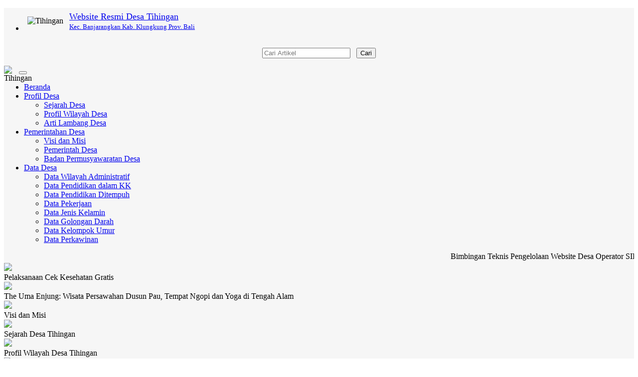

--- FILE ---
content_type: text/html; charset=UTF-8
request_url: https://tihingan.desa.id/first/kategori/artikel/2021/8/25/artikel/2020/11/14/artikel/2021/6/11/artikel/2022/7/15/artikel/2022/7/20/artikel/2022/7/20/artikel/2023/11/22/lomba-kadarkum-tingkat-kecamatan-tahun-2023
body_size: 10979
content:

<!DOCTYPE html>
<html>
<head>
    <meta http-equiv="Content-Type" content="text/html; charset=utf-8">
    

<meta http-equiv="encoding" content="utf-8">
<meta http-equiv="X-UA-Compatible" content="IE=edge">
<meta name='viewport' content='width=device-width, initial-scale=1' />
<meta name='google' content='notranslate' />
<meta name='theme' content='Natra' />
<meta name='designer' content='Ariandi Ryan Kahfi, S.Pd.' />
<meta name='theme:designer' content='Ariandi Ryan Kahfi, S.Pd.' />
<meta name='theme:version' content='v2401.0.0' />
<meta name="keywords" content="Website Resmi Desa Tihingan Kecamatan Banjarangkan Kabupaten Klungkung"/>
<meta property="og:site_name" content="Desa Tihingan Kecamatan Banjarangkan Kabupaten Klungkung"/>
<meta property="og:type" content="article"/>
<meta property="fb:app_id" content="147912828718">
<title>
	Website Resmi Desa Tihingan Kecamatan Banjarangkan Kabupaten Klungkung</title>

<link rel="shortcut icon" href="https://tihingan.desa.id/favicon.ico?v8e9d4d6135c7d035883f12aa37ead2d9"/>
<link rel="stylesheet" href="https://tihingan.desa.id/vendor/themes/natra/assets/css/bootstrap.min.css">
<link rel="stylesheet" href="https://tihingan.desa.id/vendor/themes/natra/assets/css/font-awesome.min.css">
<link rel="stylesheet" href="https://tihingan.desa.id/vendor/themes/natra/assets/css/animate.css">
<link rel="stylesheet" href="https://tihingan.desa.id/vendor/themes/natra/assets/css/slick.css">
<link rel="stylesheet" href="https://tihingan.desa.id/vendor/themes/natra/assets/css/theme.min.css">
<link rel="stylesheet" href="https://tihingan.desa.id/vendor/themes/natra/assets/css/style.min.css">
<link rel='stylesheet' href="https://tihingan.desa.id/assets/css/font-awesome.min.css?v00d4e2410c50679db2df897af57dcafd"/>
<link rel="stylesheet" href="https://tihingan.desa.id/assets/css/leaflet.css?v3c0b5172fa907cfcc575036cf06e05d7"/>
<link rel="stylesheet" href="https://cdn.jsdelivr.net/gh/fancyapps/fancybox@3.5.7/dist/jquery.fancybox.min.css"/>
<link rel="stylesheet" href="https://tihingan.desa.id/assets/css/mapbox-gl.css?vabd77169b68f1b61bc7aa0ef6a9c7a1e"/>
<link rel="stylesheet" href="https://tihingan.desa.id/assets/css/peta.css?vbafb8fcfe0d1d0854392256298dbaa73">
<link rel="stylesheet" href="https://tihingan.desa.id/assets/bootstrap/css/dataTables.bootstrap.min.css?ved6e46bed80ba860a5585b6916b2bba3">
<link rel="stylesheet" href="https://tihingan.desa.id/vendor/themes/natra/assets/css/custom.css">

	<meta property="og:title" content="Desa Tihingan Kecamatan Banjarangkan Kabupaten Klungkung"/>
	<meta property="og:url" content="https://tihingan.desa.id/"/>
	<meta property="og:description" content="Website Resmi Desa Tihingan Kecamatan Banjarangkan Kabupaten Klungkung"/>
<script type="application/x-javascript"> addEventListener("load", function() { setTimeout(hideURLbar, 0); }, false); function hideURLbar(){ if (window.scrollY == 0) window.scrollTo(0,1); } </script>
<script language='javascript' src="https://tihingan.desa.id/assets/front/js/jquery.min.js?vc9f5aeeca3ad37bf2aa006139b935f0a"></script>
<script language='javascript' src="https://tihingan.desa.id/assets/front/js/jquery.cycle2.min.js?vb9bef20cec2d668923eb248733b3955e"></script>
<script language='javascript' src="https://tihingan.desa.id/assets/front/js/jquery.cycle2.carousel.js?v5d295176a7f291909c4efb3761e426c4"></script>
<script src="https://tihingan.desa.id/vendor/themes/natra/assets/js/bootstrap.min.js"></script>
<script src="https://tihingan.desa.id/assets/js/leaflet.js?v08cb8781a018744f012bf3c207be9033"></script>
<script src="https://tihingan.desa.id/assets/front/js/layout.js?v474a5eaeba89fc4145450f075ab10f57"></script>
<script src="https://tihingan.desa.id/assets/front/js/jquery.colorbox.js?v755b90d149461ccfdd99cb998155ff1f"></script>
<script src="https://tihingan.desa.id/assets/js/leaflet-providers.js?v39ac3b734a02a90d68faa9e54d250e49"></script>
<script src="https://tihingan.desa.id/assets/js/highcharts/highcharts.js?veacc1073f611f20f00a4b5721288782a"></script>
<script src="https://tihingan.desa.id/assets/js/highcharts/highcharts-3d.js?v0c7e9d126406bbc3b1d64a0320712c73"></script>
<script src="https://tihingan.desa.id/assets/js/highcharts/exporting.js?va4e5fb14e15a7cfaa1147b05bd8384b6"></script>
<script src="https://tihingan.desa.id/assets/js/highcharts/highcharts-more.js?vdce736a9b0cf090859ffcc2afee1b6fe"></script>
<script src="https://tihingan.desa.id/assets/js/highcharts/sankey.js?v5a8fdb24a6b6659a8b17a96e11926363"></script>
<script src="https://tihingan.desa.id/assets/js/highcharts/organization.js?v2c49225a2bde8ab39f994191a11ed210"></script>
<script src="https://tihingan.desa.id/assets/js/highcharts/accessibility.js?vd90cba6c71505ad406c43678c3a77f7f"></script>
<script src="https://tihingan.desa.id/assets/js/mapbox-gl.js?vc788fca67ea728be90f67bd7ade94141"></script>
<script src="https://tihingan.desa.id/assets/js/leaflet-mapbox-gl.js?v2c8932ebc0149b195f899b535db9b0cb"></script>
<script src="https://tihingan.desa.id/assets/js/peta.js?v4cdd683e3d5b44eb2da703ba3cc2a2aa"></script>
<script src="https://tihingan.desa.id/assets/bootstrap/js/jquery.dataTables.min.js?v0fa487036c15318753d118861cd3a55c"></script>
<script src="https://tihingan.desa.id/assets/bootstrap/js/dataTables.bootstrap.min.js?v19b11075f9b46a3cd26fb39a6f252b5d"></script>
<script src="https://tihingan.desa.id/assets/js/jquery.validate.min.js?v1a8dc8a74a2bb8fee9bbb298385174a3"></script>
<script src="https://tihingan.desa.id/assets/js/validasi.js?v9766d60a0fa797b137b96d6142822ce2"></script>
<script src="https://tihingan.desa.id/assets/js/localization/messages_id.js?vc36d3dbfc8e5a7d22a5601604aee8f8f"></script>
<script src="https://tihingan.desa.id/assets/js/script.js?vdc6580fb4d6ba79e6e2d3d1430c01cbd"></script>
<script type="text/javascript">
	var BASE_URL   = 'https://tihingan.desa.id/';
</script>
<script src="https://cdn.jsdelivr.net/gh/fancyapps/fancybox@3.5.7/dist/jquery.fancybox.min.js"></script>
<script type="text/javascript">
	window.setTimeout("renderDate()",1);
	days = new Array("Minggu","Senin","Selasa","Rabu","Kamis","Jum'at","Sabtu");
	months = new Array("Januari","Februari","Maret","April","Mei","Juni","Juli","Agustus","September","Oktober","November","Desember");
	function renderDate()
	{
		var mydate = new Date();
		var year = mydate.getYear();
		if (year < 2000)
		{
			if (document.all)
				year = "19" + year;
			else
				year += 1900;
		}
		var day = mydate.getDay();
		var month = mydate.getMonth();
		var daym = mydate.getDate();
		if (daym < 10)
			daym = "0" + daym;
		var hours = mydate.getHours();
		var minutes = mydate.getMinutes();
		var seconds = mydate.getSeconds();
		if (hours <= 9)
			hours = "0" + hours;
		if (minutes <= 9)
			minutes = "0" + minutes;
		if (seconds <= 9)
			seconds = "0" + seconds;
		$('#jam').html("<B>"+days[day]+", "+daym+" "+months[month]+" "+year+"</B><br>"+hours+" : "+minutes+" : "+seconds);
		setTimeout("renderDate()",1000)
	}
</script>
<style type="text/css">
	#jam {
		text-align:center;
		color: #ffffff;
	}
</style>
<div id="fb-root"></div>
<script async defer crossorigin="anonymous" src="https://connect.facebook.net/id_ID/sdk.js#xfbml=1&version=v3.2&appId=147912828718&autoLogAppEvents=1"></script>

<!-- lazy load images -->
<script src="https://tihingan.desa.id/vendor/themes/natra/assets/js/yall/yall.min.js"></script>

<style>
 

	img.yall_loaded {
	    animation: progressiveReveal 0.2s linear;
	}

	@keyframes progressiveReveal {
    0% {
        opacity: 0;
        transform: scale(1.05)
    }

    to {
        opacity: 1;
        transform: scale(1)
    }
}
	
</style>

<script>
	 let yall_option = {
	    useLoading : true
	}
	var lazyload = new yall(yall_option);

	window.addEventListener('DOMContentLoaded', (e) => {
	  lazyload.run();
	});
</script>


<!--[if lt IE 9]>
<script src="https://tihingan.desa.id/vendor/themes/natra/assets/js/html5shiv.min.js"></script>
<script src="https://tihingan.desa.id/vendor/themes/natra/assets/js/respond.min.js"></script>
<![endif]-->
	<script type="text/javascript">
		var csrfParam = 'sidcsrf';
		var getCsrfToken = () => document.cookie.match(new RegExp(csrfParam +'=(\\w+)'))[1]
	</script>
	<script src="https://tihingan.desa.id/assets/js/anti-csrf.js?v40fdecf5f3d7feb30f54550ffc9220e6"></script>
    <!-- </head> -->
</head>
<body onLoad="renderDate()">
<a class="scrollToTop" href="#"><i class="fa fa-angle-up"></i></a>
<div class="container" style="background-color: #f6f6f6;">
    <header id="header">
        
<div class="row" style="margin-bottom:3px; margin-top:5px;">
	<div class="col-lg-12 col-md-12">
		<div class="header_top">
			<div class="header_top_left"style="margin-bottom:0px;">
				<ul class="top_nav">
					<li>
						<table>
							<tr>
								<td class="hidden-xs"><img class="tlClogo" src="https://tihingan.desa.id/desa/logo/9a7c9f7f-8caa-40ff-8f58-43b9091e6da8__sid__wJv3cQg.jpg" width="30" valign="top" alt="Tihingan"/></td>
								<td>
									<a href="https://tihingan.desa.id/">
										<font size="4">Website Resmi Desa Tihingan									</font><br /><font size="2">
										Kec. Banjarangkan										Kab. Klungkung										Prov. Bali									</font>
								</a>
							</td>
						</tr>
					</table>
				</li>
			</ul>
    		</div>
    		<div class="navbar-right" style="margin-right: 0px; margin-top: 15px; margin-bottom: 3px;">
    			<form method=get action="https://tihingan.desa.id/" class="form-inline">
    				<table align="center"><tr><td><input type="text" name="cari" maxlength="50" class="form-control" value="" placeholder="Cari Artikel"></td>
					<td><button type="submit" class="btn btn-primary">Cari</button></td></tr></table>
				</form>
			</div>
		</div>
	</div>
</div>    </header>
    <div id="navarea">
        
<nav class="navbar navbar-default" role="navigation">
    <div class="container-fluid">
        <div class="navbar-header">
            <div class="row visible-xs">
            <div class="col-xs-6 visible-xs">
                <img src="https://tihingan.desa.id/desa/logo/9a7c9f7f-8caa-40ff-8f58-43b9091e6da8__sid__wJv3cQg.jpg" class="cardz hidden-lg hidden-md" width="30" align="left" alt="Tihingan"/>
            </div>
            <div class="col-xs-6 visible-xs">
                <button type="button" class="navbar-toggle collapsed" data-toggle="collapse" data-target="#navbar" aria-expanded="false" aria-controls="navbar">
                    <span class="sr-only">Toggle navigation</span>
                    <span class="icon-bar"></span>
                    <span class="icon-bar"></span>
                    <span class="icon-bar"></span>
                </button>
            </div>
            </div>
        </div>
        <div id="navbar" class="navbar-collapse collapse">
            <ul class="nav navbar-nav custom_nav">
                <li class=""><a href="https://tihingan.desa.id/">Beranda</a></li>
				                <li class="dropdown">
                    <a class="dropdown-toggle" href="https://tihingan.desa.id/artikel/2018/8/7/profil-desa-tihingan">Profil Desa<span class="caret"></span></a>
                                        <ul class="dropdown-menu">
                                                <li>
                            <a href="https://tihingan.desa.id/artikel/2019/5/1/sejarah-desa-tihingan">Sejarah Desa</a>
                        </li>
                                                <li>
                            <a href="https://tihingan.desa.id/artikel/2019/5/1/profil-wilayah-desa-tihingan">Profil Wilayah Desa</a>
                        </li>
                                                <li>
                            <a href="https://tihingan.desa.id/artikel/2019/5/1/arti-lambang-desa">Arti Lambang Desa</a>
                        </li>
                                            </ul>
                                    </li>
                                <li class="dropdown">
                    <a class="dropdown-toggle" href="https://tihingan.desa.id/artikel/2014/11/7/pemerintahan-desa">Pemerintahan Desa<span class="caret"></span></a>
                                        <ul class="dropdown-menu">
                                                <li>
                            <a href="https://tihingan.desa.id/artikel/2019/5/1/visi-dan-misi">Visi dan Misi</a>
                        </li>
                                                <li>
                            <a href="https://tihingan.desa.id/artikel/2019/7/1/pemerintah-desa">Pemerintah Desa</a>
                        </li>
                                                <li>
                            <a href="https://tihingan.desa.id/artikel/2019/5/1/badan-permusyawaratan-desa">Badan Permusyawaratan Desa</a>
                        </li>
                                            </ul>
                                    </li>
                                <li class="dropdown">
                    <a class="dropdown-toggle" href="https://tihingan.desa.id/artikel/2016/8/24/data-desa">Data Desa<span class="caret"></span></a>
                                        <ul class="dropdown-menu">
                                                <li>
                            <a href="https://tihingan.desa.id/data-wilayah">Data Wilayah Administratif</a>
                        </li>
                                                <li>
                            <a href="https://tihingan.desa.id/data-statistik/pendidikan-dalam-kk">Data Pendidikan dalam KK</a>
                        </li>
                                                <li>
                            <a href="https://tihingan.desa.id/data-statistik/pendidikan-sedang-ditempuh">Data Pendidikan Ditempuh</a>
                        </li>
                                                <li>
                            <a href="https://tihingan.desa.id/data-statistik/pekerjaan">Data Pekerjaan</a>
                        </li>
                                                <li>
                            <a href="https://tihingan.desa.id/data-statistik/jenis-kelamin">Data Jenis Kelamin</a>
                        </li>
                                                <li>
                            <a href="https://tihingan.desa.id/data-statistik/golongan-darah">Data Golongan Darah</a>
                        </li>
                                                <li>
                            <a href="https://tihingan.desa.id/data-statistik/rentang-umur">Data Kelompok Umur</a>
                        </li>
                                                <li>
                            <a href="https://tihingan.desa.id/data-statistik/status-perkawinan">Data Perkawinan</a>
                        </li>
                                            </ul>
                                    </li>
                            </ul>
		</div>
    </div>
</nav>    </div>
    <div class="row">
        <section>
            <div class="content_bottom">
                <div class="col-lg-9 col-md-9">
                    
<div class="content_left" style="margin-bottom:10px;">
    <div class="archive_style_1">
        <div style="margin-top:10px;">
                        <marquee onmouseover="this.stop()" onmouseout="this.start()">
                
	<span class="teks" style="font-family: Oswald; padding-right: 50px;">
		Bimbingan Teknis Pengelolaan Website Desa Operator SID se-Kabupaten Klungkung			</span>
	<span class="teks" style="font-family: Oswald; padding-right: 50px;">
		CEK KESEHATAN GRATIS					<a href="https://tihingan.desa.id/artikel/2025/7/24/pelaksanaan-cek-kesehatan-gratis" rel="noopener noreferrer" title="Baca Selengkapnya">CEK KESEHATAN GRATIS</a>
			</span>
            </marquee>
                    </div>
        
<div class="slick_slider" style="margin-bottom:5px;">
				<div class="single_iteam active" data-artikel="263"  onclick="location.href='artikel/2025/7/24/pelaksanaan-cek-kesehatan-gratis'" >
			<img class="tlClogo" src="https://tihingan.desa.id/desa/upload/artikel/sedang_1753334600_2025-07-23_091009_68803671dc726_signed_page-0005.jpg">
			<div class="textgambar hidden-xs">Pelaksanaan Cek Kesehatan Gratis</div>
		</div>
						<div class="single_iteam " data-artikel="258"  onclick="location.href='artikel/2025/7/2/the-uma-enjung-wisata-persawahan-dusun-pau-tempat-ngopi-dan-yoga-di-tengah-alam'" >
			<img class="tlClogo" src="https://tihingan.desa.id/desa/upload/artikel/sedang_1751417986_6-The-Uma-Enjung-di-Desa-Tihingan-2.jpg">
			<div class="textgambar hidden-xs">The Uma Enjung: Wisata Persawahan Dusun Pau, Tempat Ngopi dan Yoga di Tengah Alam</div>
		</div>
						<div class="single_iteam " data-artikel="93"  onclick="location.href='artikel/2019/5/1/visi-dan-misi'" >
			<img class="tlClogo" src="https://tihingan.desa.id/desa/upload/artikel/sedang_1571651436_6d26df5d-c6fc-48b8-bb80-4c5a94f1dd2e.jpg">
			<div class="textgambar hidden-xs">Visi dan Misi</div>
		</div>
						<div class="single_iteam " data-artikel="99"  onclick="location.href='artikel/2019/5/1/sejarah-desa-tihingan'" >
			<img class="tlClogo" src="https://tihingan.desa.id/desa/upload/artikel/sedang_1571650588_85b72795-8390-4e94-a807-f9ad1af5c299.jpg">
			<div class="textgambar hidden-xs">Sejarah Desa Tihingan</div>
		</div>
						<div class="single_iteam " data-artikel="98"  onclick="location.href='artikel/2019/5/1/profil-wilayah-desa-tihingan'" >
			<img class="tlClogo" src="https://tihingan.desa.id/desa/upload/artikel/sedang_1545370084_wilayah.jpg">
			<div class="textgambar hidden-xs">Profil Wilayah Desa Tihingan</div>
		</div>
								<div class="single_iteam " data-artikel="15"  onclick="location.href='artikel/2018/6/28/pemdes-se-kabupaten-klungkung-kembangkan-website-desa-berbasis-opensid'" >
			<img class="tlClogo" src="https://tihingan.desa.id/desa/upload/artikel/sedang_1542003372_pemdes.jpg">
			<div class="textgambar hidden-xs">Pemdes se-Kabupaten Klungkung Kembangkan Website Desa Berbasis OpenSID</div>
		</div>
						<div class="single_iteam " data-artikel="30"  onclick="location.href='artikel/2018/6/3/perpustakaan-desa-digital'" >
			<img class="tlClogo" src="https://tihingan.desa.id/desa/upload/artikel/sedang_1529744517_sld-05-perpustakaan+online.jpg">
			<div class="textgambar hidden-xs">Perpustakaan Desa Digital</div>
		</div>
						<div class="single_iteam " data-artikel="29"  onclick="location.href='artikel/2018/6/2/meninggalkan-desa-lama-memulai-desa-baru'" >
			<img class="tlClogo" src="https://tihingan.desa.id/desa/upload/artikel/sedang_1541891901_desa-lama.jpg">
			<div class="textgambar hidden-xs">Meninggalkan Desa Lama Memulai Desa Baru</div>
		</div>
		</div>
<script>
	$('.tlClogo').bind('contextmenu', function(e) {
		return false;
	});
</script>                            </div>
                                            <div class="single_category wow fadeInDown">
        <h2> <span class="bold_line"><span></span></span> <span class="solid_line"></span> <span class="title_text">Artikel Kategori artikel</span> </h2>
    </div>
        <div class="business_category_left wow fadeInDown" id="artikel-blank">
        <div class="box box-warning box-solid">
            <div class="box-header"><h3 class="box-title">Maaf, belum ada data</h3></div>
            <div class="box-body">
                <p>Belum ada artikel yang dituliskan dalam Artikel Kategori artikel</p>
                <p>Silakan kunjungi situs web kami dalam waktu dekat.</p>
            </div>
        </div>
    </div>
    </div>


                </div>
                <div class="col-lg-3 col-md-3">
                    
<div class="content_right">
	<div id="jam" style="margin:5px 0 5px 0; background:#e64946;border:3px double #ffffff;padding:3px;width:auto;" align="center;"></div>

	<div class="single_bottom_rightbar">
		<h2><i class="fa fa-lock"></i>&ensp;MASUK</h2>
		<div class="tab-pane fade in active">
			<a href="https://tihingan.desa.id/siteman" class="btn btn-primary btn-block" rel="noopener noreferrer" target="_blank">ADMIN</a>
						<a href="https://tihingan.desa.id/layanan-mandiri" class="btn btn-success btn-block" rel="noopener noreferrer" target="_blank">LAYANAN MANDIRI</a>
					</div>
	</div>

	<!-- Tampilkan Widget -->
													<div class="single_bottom_rightbar">
					<h2><i class="fa fa-folder"></i>&ensp;Pengaduan Online</h2>
					<div class="box-body">
						<a href=
"https://wa.me/6281558070801?text=Saya mau ........."><img src=
"https://aan.desa.id/wa.jpg" alt="Pengaduan Online"></a>					</div>
				</div>
															
<style type="text/css">
	.highcharts-xaxis-labels tspan {font-size: 8px;}
</style>
<div class="single_bottom_rightbar">
	<h2><a href="https://tihingan.desa.id/first/statistik/4"><i class="fa fa-bar-chart"></i>&ensp;Statistik</a></h2>
	<script type="text/javascript">
		$(function () {
			var chart_widget;
			$(document).ready(function () {
					// Build the chart
					chart_widget = new Highcharts.Chart({
						chart: {
							renderTo: 'container_widget',
							plotBackgroundColor: null,
							plotBorderWidth: null,
							plotShadow: false
						},
						title: {
							text: 'Jumlah Penduduk'
						},
						yAxis: {
							title: {
								text: 'Jumlah'
							}
						},
						xAxis: {
							categories:
							[
																								['2006 <br> LAKI-LAKI'],
																																['1989 <br> PEREMPUAN'],
																																																														['3995 <br> TOTAL'],
																						]
						},
						legend: {
							enabled:false
						},
						plotOptions: {
							series: {
								colorByPoint: true
							},
							column: {
								pointPadding: 0,
								borderWidth: 0
							}
						},
						series: [{
							type: 'column',
							name: 'Populasi',
							data: [
																								['LAKI-LAKI',2006],
																																['PEREMPUAN',1989],
																																																														['TOTAL',3995],
																						]
						}]
					});
				});

		});
	</script>
	<div id="container_widget" style="width: 100%; height: 300px; margin: 0 auto"></div>
</div>
															
<!-- TODO: Pindahkan ke external css -->
<style>
	#sinergi_program
	{
		text-align: center;
	}

	#sinergi_program table
	{
		margin: auto;
	}

	#sinergi_program img
	{
		max-width: 100%;
		max-height: 100%;
		transition: all 0.5s;
		-o-transition: all 0.5s;
		-moz-transition: all 0.5s;
		-webkit-transition: all 0.5s;
	}

	#sinergi_program img:hover
	{
		transition: all 0.3s;
		-o-transition: all 0.3s;
		-moz-transition: all 0.3s;
		-webkit-transition: all 0.3s;
		transform: scale(1.5);
		-moz-transform: scale(1.5);
		-o-transform: scale(1.5);
		-webkit-transform: scale(1.5);
		box-shadow: 2px 2px 6px rgba(0,0,0,0.5);
	}
</style>
<div class="single_bottom_rightbar">
	<h2 class="box-title"><i class="fa fa-external-link"></i>&ensp;Sinergi Program</h2>
	<div id="sinergi_program" class="box-body">
		<table>
			
							<tr>
					<td >
																			<span style="display: inline-block; width: 48%">
								<a href="http://prodeskel.binapemdes.kemendagri.go.id/mpublik/" rel="noopener noreferrer" target="_blank"><img src="https://tihingan.desa.id/desa/upload/widgets/1539351074_prodeskel.JPG" style="float:left; margin:0px 0px 0px 0px;" alt="Prodeskel" /></a>
							</span>
													<span style="display: inline-block; width: 48%">
								<a href="https://sse3.pajak.go.id/" rel="noopener noreferrer" target="_blank"><img src="https://tihingan.desa.id/desa/upload/widgets/1539351074_sse.jpg" style="float:left; margin:0px 0px 0px 0px;" alt="Pajak Online" /></a>
							</span>
											</td>
				</tr>
					</table>
	</div>
</div>
															
<link type='text/css' href="https://tihingan.desa.id/assets/front/css/slider.css?vdd3a56037b7d7513970b128410adbcb2" rel='Stylesheet' />
<script src="https://tihingan.desa.id/assets/front/js/jquery.cycle2.caption2.min.js?vfb44a4673362b082dfff93d7ec874a4b"></script>
<style type="text/css">
	#aparatur_desa .cycle-pager span {
		height: 10px;
		width: 10px;
	}

	.cycle-slideshow {
		max-height: none;
		margin-bottom: 0px;
		border: 0px;
	}

	.cycle-next,
	.cycle-prev {
		mix-blend-mode: difference;
	}
</style>

<!-- widget Aparatur Desa -->
<div class="single_bottom_rightbar">
	<h2 class="box-title">
		<i class="fa fa-user"></i>&ensp;Pemerintah Desa	</h2>
	<div class="box-body">
		<div class="content_middle_middle">
			<div id="aparatur_desa" class="cycle-slideshow" data-cycle-pause-on-hover=true data-cycle-fx=scrollHorz data-cycle-timeout=2000 data-cycle-caption-plugin=caption2 data-cycle-overlay-fx-out="slideUp" data-cycle-overlay-fx-in="slideDown" data-cycle-auto-height=4:6>
									<span class="cycle-prev"><img src="https://tihingan.desa.id/assets/images/back_button.png?vb2ae4e0fbbd129996b1f0eb0ffb73076 alt="Back"></span>
					<span class="cycle-next"><img src="https://tihingan.desa.id/assets/images/next_button.png?v583bf856939e057f0604b6ec401f05b9 alt="Next"></span>
					<div class="cycle-caption"></div>
					<div class="cycle-overlay"></div>
																		<img data-src="https://tihingan.desa.id/desa/upload/user_pict/pamong_1735012337-2-635663.jpg" src="https://tihingan.desa.id/assets/images/img-loader.gif?ve25fa157a9d31cefb78d47c5621b759e" class="yall_lazy" data-cycle-title="<span class='cycle-overlay-title'>I Wayan Sugiarta</span>" data-cycle-desc="Kepala Desa">
														<img data-src="https://tihingan.desa.id/desa/upload/user_pict/pamong_1735012310-3-827975.jpg" src="https://tihingan.desa.id/assets/images/img-loader.gif?ve25fa157a9d31cefb78d47c5621b759e" class="yall_lazy" data-cycle-title="<span class='cycle-overlay-title'>Anak Agung Rai Astuti</span>" data-cycle-desc="Sekretaris Desa">
														<img data-src="https://tihingan.desa.id/desa/upload/user_pict/pamong_1735012361-8-611333.jpg" src="https://tihingan.desa.id/assets/images/img-loader.gif?ve25fa157a9d31cefb78d47c5621b759e" class="yall_lazy" data-cycle-title="<span class='cycle-overlay-title'>Diyah Karnawati, S.E</span>" data-cycle-desc="Kepala Urusan Keuangan">
														<img data-src="https://tihingan.desa.id/desa/upload/user_pict/pamong_1735012390-6-299505.jpg" src="https://tihingan.desa.id/assets/images/img-loader.gif?ve25fa157a9d31cefb78d47c5621b759e" class="yall_lazy" data-cycle-title="<span class='cycle-overlay-title'>Ni Ketut Marheni</span>" data-cycle-desc="Kepala Seksi Pelayanan">
														<img data-src="https://tihingan.desa.id/desa/upload/user_pict/pamong_1735012413-5-574166.jpg" src="https://tihingan.desa.id/assets/images/img-loader.gif?ve25fa157a9d31cefb78d47c5621b759e" class="yall_lazy" data-cycle-title="<span class='cycle-overlay-title'>Ni Luh Oka Artini</span>" data-cycle-desc="Kepala Seksi Kesejahteraan">
														<img data-src="https://tihingan.desa.id/desa/upload/user_pict/pamong_1735012441-7-99461.jpg" src="https://tihingan.desa.id/assets/images/img-loader.gif?ve25fa157a9d31cefb78d47c5621b759e" class="yall_lazy" data-cycle-title="<span class='cycle-overlay-title'>I Made Pandeta</span>" data-cycle-desc="Kepala Urusan Tata Usaha dan Umum">
														<img data-src="https://tihingan.desa.id/desa/upload/user_pict/pamong_1735012460-9-848020.jpg" src="https://tihingan.desa.id/assets/images/img-loader.gif?ve25fa157a9d31cefb78d47c5621b759e" class="yall_lazy" data-cycle-title="<span class='cycle-overlay-title'>Ni Wayan Eka Aryanti</span>" data-cycle-desc="Kepala Urusan Perencanaan">
														<img data-src="https://tihingan.desa.id/desa/upload/user_pict/pamong_1735012478-10-870684.jpg" src="https://tihingan.desa.id/assets/images/img-loader.gif?ve25fa157a9d31cefb78d47c5621b759e" class="yall_lazy" data-cycle-title="<span class='cycle-overlay-title'>I Wayan Ardana Ariasa</span>" data-cycle-desc="Kelian Banjar Dinas Pau">
														<img data-src="https://tihingan.desa.id/desa/upload/user_pict/pamong_1735012497-11-200563.jpg" src="https://tihingan.desa.id/assets/images/img-loader.gif?ve25fa157a9d31cefb78d47c5621b759e" class="yall_lazy" data-cycle-title="<span class='cycle-overlay-title'>I Komang Gede Suyasa</span>" data-cycle-desc="Kelian Banjar Dinas Tihingan">
														<img data-src="https://tihingan.desa.id/desa/upload/user_pict/pamong_1735012525-12-663222.jpg" src="https://tihingan.desa.id/assets/images/img-loader.gif?ve25fa157a9d31cefb78d47c5621b759e" class="yall_lazy" data-cycle-title="<span class='cycle-overlay-title'>I Nengah Budiarta</span>" data-cycle-desc="Kelian Banjar Dinas Mungguna">
														<img data-src="https://tihingan.desa.id/desa/upload/user_pict/pamong_1735012542-13-130054.jpg" src="https://tihingan.desa.id/assets/images/img-loader.gif?ve25fa157a9d31cefb78d47c5621b759e" class="yall_lazy" data-cycle-title="<span class='cycle-overlay-title'>I Made Parwata</span>" data-cycle-desc="Kelian Banjar Dinas Penasan">
														<img data-src="https://tihingan.desa.id/desa/upload/user_pict/pamong_1744247332-14-847484.jpg" src="https://tihingan.desa.id/assets/images/img-loader.gif?ve25fa157a9d31cefb78d47c5621b759e" class="yall_lazy" data-cycle-title="<span class='cycle-overlay-title'>Ni Kadek Dewita Anggarini, S.A.P.</span>" data-cycle-desc="Staf Administrasi">
														<img data-src="https://tihingan.desa.id/desa/upload/user_pict/pamong_1718120822-15-198425.jpg" src="https://tihingan.desa.id/assets/images/img-loader.gif?ve25fa157a9d31cefb78d47c5621b759e" class="yall_lazy" data-cycle-title="<span class='cycle-overlay-title'>Ni Putu Eka Susanti</span>" data-cycle-desc="Kepala Seksi Pemerintahan">
														<img data-src="https://tihingan.desa.id/desa/upload/user_pict/1735012687-15388-196597.jpg" src="https://tihingan.desa.id/assets/images/img-loader.gif?ve25fa157a9d31cefb78d47c5621b759e" class="yall_lazy" data-cycle-title="<span class='cycle-overlay-title'>I KADEK DARMA SANTOSA, S.H</span>" data-cycle-desc="Staf Administrasi">
							</div>
		</div>
	</div>
</div>															
<div class="single_bottom_rightbar">
	<h2><i class="fa fa-globe"></i>&ensp;Media Sosial</h2>
	<div class="box-body">
									<a href="https://web.facebook.com/kantorperbekeltihingan" rel="noopener noreferrer" target="_blank">
					<img src="https://tihingan.desa.id/assets/front/fb.png?vfe18a71abeca59e855c1d80376a5702f" alt="Facebook" style="width:50px;height:50px;"/>
				</a>
																						<a href="https://www.instagram.com/desatihinganofficial/" rel="noopener noreferrer" target="_blank">
					<img src="https://tihingan.desa.id/assets/front/ins.png?v175d706c78c25b49f024262372718330" alt="Instagram" style="width:50px;height:50px;"/>
				</a>
												<a href="https://api.whatsapp.com/send?phone=6281558070801" rel="noopener noreferrer" target="_blank">
					<img src="https://tihingan.desa.id/assets/front/wa.png?ve6817a367a89f4df51006cdf05c04527" alt="WhatsApp" style="width:50px;height:50px;"/>
				</a>
						</div>
</div>
															
<div class="single_bottom_rightbar">
	<h2><i class="fa fa-tags"></i>&ensp;Menu Kategori</h2>
	<ul id="ul-menu" class="sidebar-latest">
					<li>
				<a href="https://tihingan.desa.id/artikel/kategori/berita-desa">
					Berita Desa				</a>
							</li>
					<li>
				<a href="https://tihingan.desa.id/artikel/kategori/agenda-desa">
					Agenda Desa				</a>
							</li>
					<li>
				<a href="https://tihingan.desa.id/artikel/kategori/peraturan-desa">
					Peraturan Desa				</a>
							</li>
					<li>
				<a href="https://tihingan.desa.id/artikel/kategori/perpustakaan-desa">
					Perpustakaan Desa				</a>
							</li>
					<li>
				<a href="https://tihingan.desa.id/artikel/kategori/transparansi-keuangan">
					Transparansi Keuangan				</a>
							</li>
			</ul>
</div>
															
<div class="single_bottom_rightbar">
	<h2>
		<i class="fa fa-archive"></i> <a href="https://tihingan.desa.id/arsip">&ensp;Arsip Artikel</a>
	</h2>
		<ul role="tablist" class="nav nav-tabs custom-tabs">
			<li class="active" role="presentation"><a data-toggle="tab" role="tab" aria-controls="home" href="#terkini">Terbaru</a></li>
			<li role="presentation"><a data-toggle="tab" role="tab" aria-controls="messages" href="#populer">Populer</a></li>
			<li role="presentation"><a data-toggle="tab" role="tab" aria-controls="messages" href="#acak">Acak</a></li>
		</ul>
		<div class="tab-content">
							<div id="terkini" class="tab-pane fade in active" role="tabpanel">
					<table id="ul-menu">
													<tr>
								<td colspan="2">
								<span class="meta_date">22 Desember 2025 | <i class="fa fa-eye"></i> 11 Kali</span>
								</td>
							</tr>
							<tr>
								<td valign="top" align="justify">
									<a href="https://tihingan.desa.id/artikel/2025/12/22/tp-pkk-desa-tihingan-gelar-perayaan-hari-ibu-tahun-2025">
																					<img width="25%" style="float:left; margin:0 8px 4px 0;" class="yall_lazy img-fluid img-thumbnail" src="https://tihingan.desa.id/assets/images/img-loader.gif?ve25fa157a9d31cefb78d47c5621b759e" data-src="https://tihingan.desa.id/desa/upload/artikel/sedang_1768196335_WhatsApp Image 2025-12-21 at 20.51.15.jpeg"/>
																				<small><font color="green">TP PKK Desa Tihingan Gelar Perayaan Hari Ibu Tahun 2025</font></small>
									</a>
								</td>
							</tr>
													<tr>
								<td colspan="2">
								<span class="meta_date">19 Desember 2025 | <i class="fa fa-eye"></i> 29 Kali</span>
								</td>
							</tr>
							<tr>
								<td valign="top" align="justify">
									<a href="https://tihingan.desa.id/artikel/2025/12/19/pemerintah-desa-tihingan-gelar-apel-peringatan-hari-bela-negara-ke-77-tahun-2025">
																					<img width="25%" style="float:left; margin:0 8px 4px 0;" class="yall_lazy img-fluid img-thumbnail" src="https://tihingan.desa.id/assets/images/img-loader.gif?ve25fa157a9d31cefb78d47c5621b759e" data-src="https://tihingan.desa.id/desa/upload/artikel/sedang_1766544376_WhatsApp Image 2025-12-24 at 10.44.44.jpeg"/>
																				<small><font color="green">Pemerintah Desa Tihingan Gelar Apel Peringatan Hari Bela Negara ke-77 Tahun 2025</font></small>
									</a>
								</td>
							</tr>
													<tr>
								<td colspan="2">
								<span class="meta_date">18 Desember 2025 | <i class="fa fa-eye"></i> 38 Kali</span>
								</td>
							</tr>
							<tr>
								<td valign="top" align="justify">
									<a href="https://tihingan.desa.id/artikel/2025/12/18/musyawarah-desa-khusus-penyertaan-modal-bumdes-desa-tihingan">
																					<img width="25%" style="float:left; margin:0 8px 4px 0;" class="yall_lazy img-fluid img-thumbnail" src="https://tihingan.desa.id/assets/images/img-loader.gif?ve25fa157a9d31cefb78d47c5621b759e" data-src="https://tihingan.desa.id/desa/upload/artikel/sedang_1766543573_WhatsApp Image 2025-12-18 at 18.10.07.jpeg"/>
																				<small><font color="green">Musyawarah Desa Khusus Penyertaan Modal BUMDes Desa Tihingan</font></small>
									</a>
								</td>
							</tr>
													<tr>
								<td colspan="2">
								<span class="meta_date">09 Desember 2025 | <i class="fa fa-eye"></i> 45 Kali</span>
								</td>
							</tr>
							<tr>
								<td valign="top" align="justify">
									<a href="https://tihingan.desa.id/artikel/2025/12/9/tp-posyandu-provinsi-bali-gelar-aksi-sosial-membina-dan-berbagi-2025-di-desa-tihingan">
																					<img width="25%" style="float:left; margin:0 8px 4px 0;" class="yall_lazy img-fluid img-thumbnail" src="https://tihingan.desa.id/assets/images/img-loader.gif?ve25fa157a9d31cefb78d47c5621b759e" data-src="https://tihingan.desa.id/desa/upload/artikel/sedang_1765505554_WhatsApp Image 2025-12-11 at 09.40.15.jpeg"/>
																				<small><font color="green">TP Posyandu Provinsi Bali Gelar Aksi Sosial Membina dan Berbagi 2025 di Desa Tihingan</font></small>
									</a>
								</td>
							</tr>
													<tr>
								<td colspan="2">
								<span class="meta_date">04 Desember 2025 | <i class="fa fa-eye"></i> 37 Kali</span>
								</td>
							</tr>
							<tr>
								<td valign="top" align="justify">
									<a href="https://tihingan.desa.id/artikel/2025/12/4/piodalan-di-padmasana-kantor-perbekel-desa-tihingan">
																					<img width="25%" style="float:left; margin:0 8px 4px 0;" class="yall_lazy img-fluid img-thumbnail" src="https://tihingan.desa.id/assets/images/img-loader.gif?ve25fa157a9d31cefb78d47c5621b759e" data-src="https://tihingan.desa.id/desa/upload/artikel/sedang_1765502827_WhatsApp Image 2025-12-12 at 09.26.26.jpeg"/>
																				<small><font color="green">PIODALAN DI PADMASANA KANTOR PERBEKEL DESA TIHINGAN</font></small>
									</a>
								</td>
							</tr>
													<tr>
								<td colspan="2">
								<span class="meta_date">19 November 2025 | <i class="fa fa-eye"></i> 35 Kali</span>
								</td>
							</tr>
							<tr>
								<td valign="top" align="justify">
									<a href="https://tihingan.desa.id/artikel/2025/11/19/rahajeng-rahina-suci-galungan-kuningan">
																					<img width="25%" style="float:left; margin:0 8px 4px 0;" class="yall_lazy img-fluid img-thumbnail" src="https://tihingan.desa.id/assets/images/img-loader.gif?ve25fa157a9d31cefb78d47c5621b759e" data-src="https://tihingan.desa.id/desa/upload/artikel/sedang_1765502151_WhatsApp Image 2025-12-12 at 09.11.02.jpeg"/>
																				<small><font color="green">RAHAJENG RAHINA SUCI GALUNGAN & KUNINGAN</font></small>
									</a>
								</td>
							</tr>
													<tr>
								<td colspan="2">
								<span class="meta_date">10 November 2025 | <i class="fa fa-eye"></i> 34 Kali</span>
								</td>
							</tr>
							<tr>
								<td valign="top" align="justify">
									<a href="https://tihingan.desa.id/artikel/2025/11/10/hari-pahlawan-nasional">
																					<img width="25%" style="float:left; margin:0 8px 4px 0;" class="yall_lazy img-fluid img-thumbnail" src="https://tihingan.desa.id/assets/images/img-loader.gif?ve25fa157a9d31cefb78d47c5621b759e" data-src="https://tihingan.desa.id/desa/upload/artikel/sedang_1765501620_WhatsApp Image 2025-12-12 at 09.06.30.jpeg"/>
																				<small><font color="green">HARI PAHLAWAN NASIONAL</font></small>
									</a>
								</td>
							</tr>
											</table>
				</div>
							<div id="populer" class="tab-pane fade in " role="tabpanel">
					<table id="ul-menu">
													<tr>
								<td colspan="2">
								<span class="meta_date">01 Mei 2019 | <i class="fa fa-eye"></i> 4.940 Kali</span>
								</td>
							</tr>
							<tr>
								<td valign="top" align="justify">
									<a href="https://tihingan.desa.id/artikel/2019/5/1/sejarah-desa-tihingan">
																					<img width="25%" style="float:left; margin:0 8px 4px 0;" class="yall_lazy img-fluid img-thumbnail" src="https://tihingan.desa.id/assets/images/img-loader.gif?ve25fa157a9d31cefb78d47c5621b759e" data-src="https://tihingan.desa.id/desa/upload/artikel/sedang_1571650588_85b72795-8390-4e94-a807-f9ad1af5c299.jpg"/>
																				<small><font color="green">Sejarah Desa Tihingan</font></small>
									</a>
								</td>
							</tr>
													<tr>
								<td colspan="2">
								<span class="meta_date">01 Mei 2019 | <i class="fa fa-eye"></i> 4.187 Kali</span>
								</td>
							</tr>
							<tr>
								<td valign="top" align="justify">
									<a href="https://tihingan.desa.id/artikel/2019/5/1/profil-wilayah-desa-tihingan">
																					<img width="25%" style="float:left; margin:0 8px 4px 0;" class="yall_lazy img-fluid img-thumbnail" src="https://tihingan.desa.id/assets/images/img-loader.gif?ve25fa157a9d31cefb78d47c5621b759e" data-src="https://tihingan.desa.id/desa/upload/artikel/sedang_1545370084_wilayah.jpg"/>
																				<small><font color="green">Profil Wilayah Desa Tihingan</font></small>
									</a>
								</td>
							</tr>
													<tr>
								<td colspan="2">
								<span class="meta_date">01 Mei 2019 | <i class="fa fa-eye"></i> 3.428 Kali</span>
								</td>
							</tr>
							<tr>
								<td valign="top" align="justify">
									<a href="https://tihingan.desa.id/artikel/2019/5/1/visi-dan-misi">
																					<img width="25%" style="float:left; margin:0 8px 4px 0;" class="yall_lazy img-fluid img-thumbnail" src="https://tihingan.desa.id/assets/images/img-loader.gif?ve25fa157a9d31cefb78d47c5621b759e" data-src="https://tihingan.desa.id/desa/upload/artikel/sedang_1571651436_6d26df5d-c6fc-48b8-bb80-4c5a94f1dd2e.jpg"/>
																				<small><font color="green">Visi dan Misi</font></small>
									</a>
								</td>
							</tr>
													<tr>
								<td colspan="2">
								<span class="meta_date">01 Juli 2019 | <i class="fa fa-eye"></i> 3.379 Kali</span>
								</td>
							</tr>
							<tr>
								<td valign="top" align="justify">
									<a href="https://tihingan.desa.id/artikel/2019/7/1/pemerintah-desa">
																					<img width="25%" style="float:left; margin:0 8px 4px 0;" class="yall_lazy img-fluid img-thumbnail" src="https://tihingan.desa.id/assets/images/img-loader.gif?ve25fa157a9d31cefb78d47c5621b759e" data-src="https://tihingan.desa.id/desa/upload/artikel/sedang_1571641274_9a920fda-9d84-4a72-bfdf-dfe568878925.jpg"/>
																				<small><font color="green">Pemerintah Desa</font></small>
									</a>
								</td>
							</tr>
													<tr>
								<td colspan="2">
								<span class="meta_date">30 September 2021 | <i class="fa fa-eye"></i> 1.613 Kali</span>
								</td>
							</tr>
							<tr>
								<td valign="top" align="justify">
									<a href="https://tihingan.desa.id/artikel/2021/9/30/musyawarah-perencanaan-pembangunan-desa-tahun-anggaran-2022">
																					<img width="25%" style="float:left; margin:0 8px 4px 0;" class="yall_lazy img-fluid img-thumbnail" src="https://tihingan.desa.id/assets/images/img-loader.gif?ve25fa157a9d31cefb78d47c5621b759e" data-src="https://tihingan.desa.id/desa/upload/artikel/sedang_1633913428_WhatsApp Image 2021-10-11 at 08.49.10 (2).jpeg"/>
																				<small><font color="green">Musyawarah Perencanaan Pembangunan Desa Tahun Anggaran 2022</font></small>
									</a>
								</td>
							</tr>
													<tr>
								<td colspan="2">
								<span class="meta_date">06 Desember 2020 | <i class="fa fa-eye"></i> 1.565 Kali</span>
								</td>
							</tr>
							<tr>
								<td valign="top" align="justify">
									<a href="https://tihingan.desa.id/artikel/2020/12/6/studi-banding-ke-desa-wisata-pejukutan">
																					<img width="25%" style="float:left; margin:0 8px 4px 0;" class="yall_lazy img-fluid img-thumbnail" src="https://tihingan.desa.id/assets/images/img-loader.gif?ve25fa157a9d31cefb78d47c5621b759e" data-src="https://tihingan.desa.id/desa/upload/artikel/sedang_1611288119_w1.jpg"/>
																				<small><font color="green">Studi Banding ke Desa Wisata Pejukutan</font></small>
									</a>
								</td>
							</tr>
													<tr>
								<td colspan="2">
								<span class="meta_date">30 Juni 2020 | <i class="fa fa-eye"></i> 1.460 Kali</span>
								</td>
							</tr>
							<tr>
								<td valign="top" align="justify">
									<a href="https://tihingan.desa.id/artikel/2020/6/30/musdes-laporan-pertanggungjawaban-semester-i-ta-2020-dan-rencana-kerja-pemerintahan-desa-tahun-2021">
																					<img width="25%" style="float:left; margin:0 8px 4px 0;" class="yall_lazy img-fluid img-thumbnail" src="https://tihingan.desa.id/assets/images/img-loader.gif?ve25fa157a9d31cefb78d47c5621b759e" data-src="https://tihingan.desa.id/desa/upload/artikel/sedang_1593500632_aa.jpg"/>
																				<small><font color="green">MusDes Laporan Pertanggungjawaban Semester I TA. 2020 dan Rencana Kerja Pemerintahan Desa Tahun 2021</font></small>
									</a>
								</td>
							</tr>
											</table>
				</div>
							<div id="acak" class="tab-pane fade in " role="tabpanel">
					<table id="ul-menu">
													<tr>
								<td colspan="2">
								<span class="meta_date">05 Agustus 2025 | <i class="fa fa-eye"></i> 302 Kali</span>
								</td>
							</tr>
							<tr>
								<td valign="top" align="justify">
									<a href="https://tihingan.desa.id/artikel/2025/8/5/monitoring-dan-evaluasi-penyelenggaraan-pemerintahan-tahun-2025-oleh-pemerintah-kabupaten-klungkung-di-desa-tihingan">
																					<img width="25%" style="float:left; margin:0 8px 4px 0;" class="yall_lazy img-fluid img-thumbnail" src="https://tihingan.desa.id/assets/images/img-loader.gif?ve25fa157a9d31cefb78d47c5621b759e" data-src="https://tihingan.desa.id/desa/upload/artikel/sedang_1754882223_WhatsApp Image 2025-08-11 at 11.03.02_d42089bc.jpg"/>
																				<small><font color="green">Monitoring dan Evaluasi Penyelenggaraan Pemerintahan Tahun 2025 oleh Pemerintah Kabupaten Klungkung di Desa Tihingan</font></small>
									</a>
								</td>
							</tr>
													<tr>
								<td colspan="2">
								<span class="meta_date">19 Desember 2023 | <i class="fa fa-eye"></i> 353 Kali</span>
								</td>
							</tr>
							<tr>
								<td valign="top" align="justify">
									<a href="https://tihingan.desa.id/artikel/2023/12/19/monitoring-dan-evaluasi-desa-wisata-oleh-dinas-pariwisata-kabupaten-klungkung">
																					<img width="25%" style="float:left; margin:0 8px 4px 0;" class="yall_lazy img-fluid img-thumbnail" src="https://tihingan.desa.id/assets/images/img-loader.gif?ve25fa157a9d31cefb78d47c5621b759e" data-src="https://tihingan.desa.id/desa/upload/artikel/sedang_1706586322_WhatsApp Image 2024-01-30 at 11.40.25 (3).jpeg"/>
																				<small><font color="green">Monitoring dan Evaluasi Desa Wisata oleh Dinas Pariwisata Kabupaten Klungkung</font></small>
									</a>
								</td>
							</tr>
													<tr>
								<td colspan="2">
								<span class="meta_date">19 November 2021 | <i class="fa fa-eye"></i> 600 Kali</span>
								</td>
							</tr>
							<tr>
								<td valign="top" align="justify">
									<a href="https://tihingan.desa.id/artikel/2021/11/19/pujawali-ring-padmasana-kantor-desa-tihingan">
																					<img width="25%" style="float:left; margin:0 8px 4px 0;" class="yall_lazy img-fluid img-thumbnail" src="https://tihingan.desa.id/assets/images/img-loader.gif?ve25fa157a9d31cefb78d47c5621b759e" data-src="https://tihingan.desa.id/desa/upload/artikel/sedang_1637636017_WhatsApp Image 2021-11-23 at 10.35.18.jpeg"/>
																				<small><font color="green">Pujawali Ring Padmasana Kantor Desa Tihingan</font></small>
									</a>
								</td>
							</tr>
													<tr>
								<td colspan="2">
								<span class="meta_date">28 Januari 2022 | <i class="fa fa-eye"></i> 658 Kali</span>
								</td>
							</tr>
							<tr>
								<td valign="top" align="justify">
									<a href="https://tihingan.desa.id/artikel/2022/1/28/perdes-perubahan-apbdes-ta-2022">
																					<img width="25%" style="float:left; margin:0 8px 4px 0;" class="yall_lazy img-fluid img-thumbnail" src="https://tihingan.desa.id/assets/images/img-loader.gif?ve25fa157a9d31cefb78d47c5621b759e" data-src="https://tihingan.desa.id/desa/upload/artikel/sedang_1644200741_WhatsApp Image 2022-02-07 at 10.24.46.jpeg"/>
																				<small><font color="green">Perdes Perubahan APBDes TA. 2022</font></small>
									</a>
								</td>
							</tr>
													<tr>
								<td colspan="2">
								<span class="meta_date">03 Juli 2023 | <i class="fa fa-eye"></i> 210 Kali</span>
								</td>
							</tr>
							<tr>
								<td valign="top" align="justify">
									<a href="https://tihingan.desa.id/artikel/2023/7/3/lap-realisasi-apbdes-triwulan-2-ta-2023">
																					<img width="25%" style="float:left; margin:0 8px 4px 0;" class="yall_lazy img-fluid img-thumbnail" src="https://tihingan.desa.id/assets/images/img-loader.gif?ve25fa157a9d31cefb78d47c5621b759e" data-src="https://tihingan.desa.id/desa/upload/artikel/sedang_1700210652_Lambang Desa.png"/>
																				<small><font color="green">Lap. Realisasi APBDes Triwulan 2 TA. 2023</font></small>
									</a>
								</td>
							</tr>
													<tr>
								<td colspan="2">
								<span class="meta_date">29 Agustus 2025 | <i class="fa fa-eye"></i> 117 Kali</span>
								</td>
							</tr>
							<tr>
								<td valign="top" align="justify">
									<a href="https://tihingan.desa.id/artikel/2025/8/29/sosialisasi-bina-keluarga-balita-rembug-stunting-di-desa-tihingan-komitmen-bersama-cegah-stunting-sejak-dini">
																					<img width="25%" style="float:left; margin:0 8px 4px 0;" class="yall_lazy img-fluid img-thumbnail" src="https://tihingan.desa.id/assets/images/img-loader.gif?ve25fa157a9d31cefb78d47c5621b759e" data-src="https://tihingan.desa.id/desa/upload/artikel/sedang_1756687985_WhatsApp Image 2025-08-29 at 13.01.54_61b74d10.jpg"/>
																				<small><font color="green">Sosialisasi Bina Keluarga Balita "Rembug Stunting" di Desa Tihingan: Komitmen Bersama Cegah Stunting Sejak Dini</font></small>
									</a>
								</td>
							</tr>
													<tr>
								<td colspan="2">
								<span class="meta_date">31 Desember 2020 | <i class="fa fa-eye"></i> 209 Kali</span>
								</td>
							</tr>
							<tr>
								<td valign="top" align="justify">
									<a href="https://tihingan.desa.id/artikel/2020/12/31/apbdes-tahun-anggaran-2021">
																					<img width="25%" style="float:left; margin:0 8px 4px 0;" class="yall_lazy img-fluid img-thumbnail" src="https://tihingan.desa.id/assets/images/img-loader.gif?ve25fa157a9d31cefb78d47c5621b759e" data-src="https://tihingan.desa.id/desa/upload/artikel/sedang_1700215477_3.4.1. Baliho APBDes TA. 2021.jpeg"/>
																				<small><font color="green">APBDes Tahun Anggaran 2021</font></small>
									</a>
								</td>
							</tr>
											</table>
				</div>
					</div>
</div>
															
<style type="text/css">
	#agenda .tab-content { margin-top: 0px; }
</style>

<div class="single_bottom_rightbar">
	<h2><a href="https://tihingan.desa.id/first/kategori/1000"><i class="fa fa-calendar"></i>&ensp;Agenda</a></h2>
	<div id="agenda" class="box-body">
		<ul class="nav nav-tabs">
											</ul>
		<div class="tab-content">
							<p>Belum ada agenda</p>
					</div>
	</div>
</div>															
<div class="single_bottom_rightbar">
	<h2><i class="fa fa-book"></i> <a href="https://tihingan.desa.id/galeri">&ensp;Galeri</a></h2>
	<div class="latest_slider">
		<div class="slick_slider">
																										</div>
	</div>
</div>
															
<div class="archive_style_1">
	<div class="single_bottom_rightbar">
		<h2 class="box-title">
			<i class="fa fa-bar-chart-o"></i>&ensp;Statistik Pengunjung		</h2>
		<div class="data-case-container">
			<ul class="ants-right-headline">
				<li class="info-case">
					<table style="width: 100%;" cellpadding="0" cellspacing="0" class="table table-striped table-inverse counter" >
						<tr>
							<td class="description">Hari ini</td><td class="dot">:</td><td class="case">122</td>
						</tr>
						<tr>
							<td class="description">Kemarin</td><td class="dot">:</td><td class="case">276</td>
						</tr>
						<tr>
							<td class="description">Total Pengunjung</td><td class="dot">:</td><td class="case">325.902</td>
						</tr>
						<tr>
							<td class="description">Sistem Operasi</td><td class="dot">:</td><td class="case">Mac OS X</td>
						</tr>
						<tr>
							<td class="description">IP Address</td><td class="dot">:</td><td class="case">18.119.132.26</td>
						</tr>
						<tr>
							<td class="description">Browser</td><td class="dot">:</td><td class="case">Chrome 131.0.0.0</td>
						</tr>
					</table>
				</li>
			</ul>
		</div>
	</div>
</div>															
<div class="single_bottom_rightbar">
	<h2><i class="fa fa-comments"></i>&ensp;Komentar</h2>
	<div id="mostPopular2" class="tab-pane fade in active" role="tabpanel">
		<ul id="ul-menu">
			<div class="box-body">
				<marquee onmouseover="this.stop()" onmouseout="this.start()" scrollamount="3" direction="up" width="100%" height="280" align="center" behavior=”alternate”>
					<ul class="sidebar-latest" id="li-komentar">
											</ul>
				</marquee>
			</div>
		</ul>
	</div>
</div>
															
<style type="text/css">
	button.btn {
		margin-left: 0px;
	}

	#collapse2 {
		margin-top: 5px;
	}

	button[aria-expanded=true] .fa-chevron-down {
		display: none;
	}

	button[aria-expanded=false] .fa-chevron-up {
		display: none;
	}

	.tabel-info {
		width: 100%;
	}

	.tabel-info, tr {
		border-bottom: 1px;
		border: 0px solid;
	}

	.tabel-info, td {
		border: 0px solid;
		height: 30px;
		padding: 5px;
	}
</style>

<!-- widget Peta Lokasi Kantor Desa -->
<div class="single_bottom_rightbar">
	<h2><i class="fa fa-map-marker"></i>&ensp;Peta Lokasi Kantor</h2>
		<div class="box-body">
			<div id="map_canvas" style="height:200px;"></div>
			<button class="btn btn-success btn-block"><a href="https://www.openstreetmap.org/#map=15/-8.536865093656317/115.38586378097536" style="color:#fff;" rel="noopener noreferrer" target="_blank">Buka Peta</a></button>
			<button class="btn btn-success btn-block" data-toggle="collapse" data-target="#collapse2" aria-expanded="false">
				Detail
				<i class="fa fa-chevron-up pull-right"></i>
				<i class="fa fa-chevron-down pull-right"></i>
			</button>
			<div id="collapse2" class="panel-collapse collapse">
				<br>
								<div class="info-desa">
					<table class="table-info">
						<tr>
							<td width="25%">Alamat</td>
							<td>:</td>
							<td width="70%">Jalan Gong Gede, No.22, Dusun Tihingan, Desa Tihingan</td>
						</tr>
						<tr>
							<td width="25%">Desa </td>
							<td>:</td>
							<td width="70%">Tihingan</td>
						</tr>
						<tr>
							<td width="25%">Kecamatan</td>
							<td>:</td>
							<td width="70%">Banjarangkan</td>
						</tr>
						<tr>
							<td width="25%">Kabupaten</td>
							<td>:</td>
							<td width="70%">Klungkung</td>
						</tr>
						<tr>
							<td width="25%">Kodepos</td>
							<td>:</td>
							<td width="70%">80752</td>
						</tr>
						<tr>
							<td width="25%">Telepon</td>
							<td>:</td>
							<td width="70%">03665596249</td>
						</tr>
						<tr>
							<td width="25%">Email</td>
							<td>:</td>
							<td width="70%">info@tihingan.desa.id</td>
						</tr>
					</table>
				</div>
			</div>
		</div>
	</div>
</div>

<script>
	//Jika posisi kantor desa belum ada, maka posisi peta akan menampilkan seluruh Indonesia
			var posisi = [-8.536865093656317,115.38586378097536];
		var zoom = 18;
	
	var options = {
		maxZoom: 30,
		minZoom: 1,
	};

	var lokasi_kantor = L.map('map_canvas', options).setView(posisi, zoom);

	//Menampilkan BaseLayers Peta
	var baseLayers = getBaseLayers(lokasi_kantor, "", "5");

	L.control.layers(baseLayers, null, {position: 'topright', collapsed: true}).addTo(lokasi_kantor);

	//Jika posisi kantor desa belum ada, maka posisi peta akan menampilkan seluruh Indonesia
			var kantor_desa = L.marker(posisi).addTo(lokasi_kantor);
	</script>																					</div>                </div>
            </div>
        </section>
    </div>
</div>
<footer id="footer">

    <div class="col-md-12" align="center">
        <h2>Statistik Desa</h2><hr>
        <div class="col-md-6">
            <a href="https://tihingan.desa.id/data-wilayah"><img alt="Statistik Wilayah" width="30%" src="https://tihingan.desa.id/vendor/themes/natra/images/statistik_wil.png" /></a> 
            <a href="https://tihingan.desa.id/first/statistik/0"><img alt="Statistik Pendidikan" width="30%" src="https://tihingan.desa.id/vendor/themes/natra/images/statistik_pend.png" /></a>
            <a href="https://tihingan.desa.id/first/statistik/1"><img alt="Statistik Pekerjaan" width="30%" src="https://tihingan.desa.id/vendor/themes/natra/images/statistik_pekerjaan.png" /></a> 
        <hr></div>
        <div class="col-md-6">
            <a href="https://tihingan.desa.id/first/statistik/3"><img alt="Statistik Agama" width="30%" src="https://tihingan.desa.id/vendor/themes/natra/images/statistik_agama.png" /></a>
            <a href="https://tihingan.desa.id/first/statistik/4"><img alt="Statistik Jenis Kelamin" width="30%" src="https://tihingan.desa.id/vendor/themes/natra/images/statistik_kelamin.png" /></a>
            <a href="https://tihingan.desa.id/first/statistik/13"><img alt="Statistik Umur" width="30%" src="https://tihingan.desa.id/vendor/themes/natra/images/statistik_umur.png" /></a>
        <hr></div>
    </div>
<div class="footer_top">
    <div class="container">
        <div class="row">
            <div class="col-lg-4 col-md-4 col-sm-4">
                <div class="single_footer_top wow fadeInRight">
                    <h2>Desa  Tihingan</h2>
                    <p>Jalan Gong Gede, No.22, Dusun Tihingan, Desa Tihingan<br>Kecamatan Banjarangkan Kabupaten Klungkung Provinsi Bali Kode Pos 80752</p>
                    <p>Email: info@tihingan.desa.id<br />Telp: 03665596249</p>
                </div>
            </div>
            <div class="col-lg-4 col-md-4 col-sm-4">
                <div class="single_footer_top wow fadeInDown">
                    <h2>Kategori</h2>
                    <ul class="labels_nav">
                                            <li><li><a href="https://tihingan.desa.id/artikel/kategori/berita-desa">Berita Desa</a></li>
                                            <li><li><a href="https://tihingan.desa.id/artikel/kategori/agenda-desa">Agenda Desa</a></li>
                                            <li><li><a href="https://tihingan.desa.id/artikel/kategori/peraturan-desa">Peraturan Desa</a></li>
                                            <li><li><a href="https://tihingan.desa.id/artikel/kategori/perpustakaan-desa">Perpustakaan Desa</a></li>
                                            <li><li><a href="https://tihingan.desa.id/artikel/kategori/transparansi-keuangan">Transparansi Keuangan</a></li>
                                        </ul>
                </div>
            </div>
            <div class="col-lg-4 col-md-4 col-sm-4">
                <div class="single_footer_top wow fadeInRight">
                                                                                            <a href="https://web.facebook.com/kantorperbekeltihingan" rel="noopener noreferrer" target="_blank">
                                <span style="color:#fff"><i class="fa fa-facebook-square fa-3x"></i></span>
                                                            </a>
                                                                                                                                                                                        <a href="https://www.instagram.com/desatihinganofficial/" rel="noopener noreferrer" target="_blank">
                                <span style="color:#fff"><i class="fa fa-instagram-square fa-3x"></i></span>
                                                                <span style="color:#fff"><i class="fa fa-instagram fa-3x"></i></span>
                                                            </a>
                                                                                                <a href="https://api.whatsapp.com/send?phone=6281558070801" rel="noopener noreferrer" target="_blank">
                                <span style="color:#fff"><i class="fa fa-whatsapp-square fa-3x"></i></span>
                                                                <span style="color:#fff"><i class="fa fa-whatsapp fa-3x"></i></span>
                                                            </a>
                                                            </div>
            </div>
        </div>
    </div>
</div>

<div class="footer_bottom">
  <div class="container">
    <div class="row">
      <div class="col-lg-6 col-md-6 col-sm-6 col-xs-12">
        <div class="footer_bottom_left">
                    </div>
      </div>
      <div class="col-lg-6 col-md-6 col-sm-6 col-xs-12">
        <div class="footer_bottom_right">
          &copy;
          <a href="https://opendesa.id/" rel="noopener noreferrer" target="_blank">OpenDesa</a>
          <i class="fa fa-circle" style="font-size: smaller;"></i>
          <a href="https://github.com/OpenSID/OpenSID" rel="noopener noreferrer" target="_blank">OpenSID 2405.0.0</a>
          <a href="https://tihingan.desa.id/siteman" rel="noopener noreferrer" target="_blank"> | Natra v2401.0.0</a>
        </div>
      </div>
    </div>
  </div>
</div>
<script type="text/javascript">
  function printDiv(divName) {
    var printContents = document.getElementById(divName).innerHTML;
    var originalContents = document.body.innerHTML;
    document.body.innerHTML = printContents;
    window.print();
    document.body.innerHTML = originalContents;
  }
</script>
</footer>

<script src="https://tihingan.desa.id/vendor/themes/natra/assets/js/wow.min.js"></script>
<script src="https://tihingan.desa.id/vendor/themes/natra/assets/js/slick.min.js"></script>
<script src="https://tihingan.desa.id/vendor/themes/natra/assets/js/custom.js"></script>
<script>
    $.extend($.fn.dataTable.defaults, {
        lengthMenu: [
        [10, 25, 50, 100, -1],
        [10, 25, 50, 100, "Semua"]
        ],
        pageLength: 10,
        language: {
        url: "https://tihingan.desa.id/assets/bootstrap/js/dataTables.indonesian.lang?vf28193bb43a1d9d6238fdb3384eedd63",
        }
    });
</script>
</body>
</html>

--- FILE ---
content_type: text/css
request_url: https://tihingan.desa.id/assets/css/peta.css?vbafb8fcfe0d1d0854392256298dbaa73
body_size: 2725
content:
/**
 * File ini:
 *
 * CSS untuk modul Pemetaan
 *
 * /assets/css/peta.css
 *
 */

/**
 *
 * File ini bagian dari:
 *
 * OpenSID
 *
 * Sistem informasi desa sumber terbuka untuk memajukan desa
 *
 * Aplikasi dan source code ini dirilis berdasarkan lisensi GPL V3
 *
 * Hak Cipta 2009 - 2015 Combine Resource Institution (http://lumbungkomunitas.net/)
 * Hak Cipta 2016 - 2020 Perkumpulan Desa Digital Terbuka (https://opendesa.id)
 *
 * Dengan ini diberikan izin, secara gratis, kepada siapa pun yang mendapatkan salinan
 * dari perangkat lunak ini dan file dokumentasi terkait ("Aplikasi Ini"), untuk diperlakukan
 * tanpa batasan, termasuk hak untuk menggunakan, menyalin, mengubah dan/atau mendistribusikan,
 * asal tunduk pada syarat berikut:

 * Pemberitahuan hak cipta di atas dan pemberitahuan izin ini harus disertakan dalam
 * setiap salinan atau bagian penting Aplikasi Ini. Barang siapa yang menghapus atau menghilangkan
 * pemberitahuan ini melanggar ketentuan lisensi Aplikasi Ini.

 * PERANGKAT LUNAK INI DISEDIAKAN "SEBAGAIMANA ADANYA", TANPA JAMINAN APA PUN, BAIK TERSURAT MAUPUN
 * TERSIRAT. PENULIS ATAU PEMEGANG HAK CIPTA SAMA SEKALI TIDAK BERTANGGUNG JAWAB ATAS KLAIM, KERUSAKAN ATAU
 * KEWAJIBAN APAPUN ATAS PENGGUNAAN ATAU LAINNYA TERKAIT APLIKASI INI.
 *
 * @package OpenSID
 * @author  Tim Pengembang OpenDesa
 * @copyright Hak Cipta 2009 - 2015 Combine Resource Institution (http://lumbungkomunitas.net/)
 * @copyright Hak Cipta 2016 - 2020 Perkumpulan Desa Digital Terbuka (https://opendesa.id)
 * @license http://www.gnu.org/licenses/gpl.html  GPL V3
 * @link  https://github.com/OpenSID/OpenSID
 */

#map {
  /* Agar button yang ada di peta selalu di belakang sidebar */
	z-index: 800;
  width:100%;
  height: 85vh;
}
#content {
  height: auto !important;
  width: auto !important;
}
#bodyContent p {
  margin: 10px 0;
}
.form-group a
{
  color: #FEFFFF;
}
.foto
{
  width:200px;
  height:140px;
  border-radius:3px;
  -moz-border-radius:3px;
  -webkit-border-radius:3px;
  border:2px solid #555555;
}
.icos
{
  padding-top: 9px;
}
.foto_pend
{
  width: auto;
  max-width: 45px;
  border-radius: 3px;
  -moz-border-radius: 3px;
  -webkit-border-radius: 3px;
}
.leaflet-popup-content {
  height: 245px;
  overflow-y: scroll;
}
.kantor_desa .leaflet-popup-content {
  height: auto;
  overflow-y: auto;
}
.covid_pop .leaflet-popup-content {
  height: auto;
  overflow-y: auto;
}
.leaflet-tooltip-content p {
    margin: 18px 0 !important;
}
.leaflet-tooltip {
  /*height: 245px;*/
}
.leaflet-control-layers {
	display: block;
	position: relative;
}
.leaflet-control-locate a{font-size:2em;color:#444;cursor:pointer}
.leaflet-control-locate.active a{color:#2074b6}
.leaflet-control-locate.active.following a{color:#fc8428}
.leaflet-control-locate-location circle{animation:leaflet-control-locate-throb 4s ease infinite}@keyframes leaflet-control-locate-throb{0%{stroke-width:1}50%{stroke-width:3;transform:scale(0.8, 0.8)}100%{stroke-width:1}}

.btn-social {
  position: relative;
  padding-left: 44px;
  text-align: left;
  white-space: nowrap;
  overflow: hidden;
  text-overflow: ellipsis;
}
.btn-social.btn-sm {
  padding-left: 38px;
}
.bg-navy {
  background-color: #001f3f !important;
  color: #fff !important;
}

.square {
  position: relative;
  height: 70px;
  width: 100%;
  border-radius: 10px;
  color: #efefef;
  font-family: 'montserrat', sans-serif;
  font-weight: bold;
  display: flex;
  flex-direction: column;
  align-items: flex-start;
  justify-content: center;
  padding: 3px 15px;
  overflow: hidden;
  margin-left: 230px;
}

.covid {
  height: 70px;
  z-index: 10;
}

.covid span:nth-child(1) {
  font-size: small;
  font-weight: normal;
}
.covid span:nth-child(2) {
  font-size: medium;
}

.positif {
  background: #F82649;
}

.sembuh {
  background: #09AD95;
}

.meninggal {
  background: #D43F8D;
}

.line {
  position: relative;
  height: 17px;
  width: auto;
  border-radius: 5px;
  margin-left: 230px;
  font-size: 14px;
}

.line-short {
  width: auto;
}

.covid::before {
  content: '';
  position: absolute;
  background-image: url('../images/corona.png');
  background-position: right bottom;
  background-repeat: no-repeat;
  background-size: contain;
  width: 100%;
  height: 100%;
  opacity: 0.2;
}

.covid.shimmer::before {
  content: '';
  background-image: none;
}

.shimmer {
  background: #efefef;
  background-image: linear-gradient(to right, #efefef 0%, #edeef1 20%, #f6f7f8 40%, #efefef 100%);
  background-repeat: no-repeat;
  background-size: cover;
  animation-duration: 1s;
  animation-fill-mode: forwards;
  animation-iteration-count: infinite;
  animation-name: placeholderShimmer;
  animation-timing-function: linear;
}

.grid-print-container {
  grid-template: auto 1fr auto / 1fr;
  background-color: white;
}
.grid-map-print {
  grid-row: 2;
}

.grid-print-container > .title,
.grid-print-container > .sub-content {
  color: black;
}
.title {
  grid-row: 1;
  justify-self: center;
  text-align: center;
  color: grey;
  box-sizing: border-box;
  margin-top: 0;
}
.sub-content {
  grid-row: 5;
  padding-left: 10px;
  text-align: center;
  color: grey;
  box-sizing: border-box;
}

[leaflet-browser-print-pages] {
  display: none;
}
.pages-print-container [leaflet-browser-print-pages] {
  display: block;
}

.info.legend {
  padding: 6px 8px;
  font: 10px/12px Arial, Helvetica, sans-serif;
  font-weight: bold;
  background: rgba(255,255,255,0.8);
  box-shadow: 0 0 15px rgba(0,0,0,0.2);
  border-radius: 5px;
  max-height: 250px;
  overflow: auto;
}
.info h4 { margin: 0 0 5px; color: #777; }
.legend { text-align: left; line-height: 10px; color: #555; }
.legend > * {
  display: flex;
  margin-bottom: 5px;
}
.legend i { width: 10px; height: 10px; float: left; margin-right: 8px; opacity: 1; }

.leaflet-tooltip-pane .text {
  color: #000000;
  font-weight: bold;
  background: transparent;
  border:0;
  box-shadow: none;
  font-size:0.8em;
}

@keyframes placeholderShimmer {
  0% {
    background-position: -468px 0;
  }

  100% {
    background-position: 468px 0;
  }
}

#covid_local_peta {
  margin-right: 10px;
  margin-left: 10px;
}
#covid_local_peta .panel {
  background-color: inherit;
  margin-bottom: 0px;
}
#covid_local_peta .panel-body {
  background-color: white;
}
#covid_local_peta .panel-body-lg {
  background-color: none;
}
#covid_local_peta .panel-body.sub {
  background-color: inherit;
  padding-top: 10px;
}
#covid_local_peta .row .panel-heading {
  height: 50px;
  padding: 1px;
}

#html_a .leaflet-popup-content {
  height: 100px;
  overflow-y: scroll;
}

#qrcode .panel-body-lg {
  margin-left: 5px;
  margin-bottom: 40px;
  pointer-events: visiblePainted;
	pointer-events: auto;
  position: relative;
  z-index: 800;
}

.info-box {
  display: block;
  min-height: 90px;
  background: #fff;
  width: 100%;
  box-shadow: 0 1px 1px rgba(0, 0, 0, 0.1);
  border-radius: 2px;
  margin-bottom: 15px;
}
.info-box small {
  font-size: 14px;
}
.info-box .progress {
  background: rgba(0, 0, 0, 0.2);
  margin: 5px -10px 5px -10px;
  height: 2px;
}
.info-box .progress,
.info-box .progress .progress-bar {
  border-radius: 0;
}
.info-box .progress .progress-bar {
  background: #fff;
}
.info-box-icon {
  border-top-left-radius: 2px;
  border-top-right-radius: 0;
  border-bottom-right-radius: 0;
  border-bottom-left-radius: 2px;
  display: block;
  float: left;
  height: 90px;
  width: 90px;
  text-align: center;
  font-size: 45px;
  line-height: 90px;
  background: rgba(0, 0, 0, 0.2);
}
.info-box-icon > img {
  max-width: 100%;
}
.info-box-content {
  padding: 5px 10px;
  margin-left: 90px;
}
.info-box-number {
  display: block;
  font-weight: bold;
  font-size: 18px;
}
.progress-description,
.info-box-text {
  display: block;
  font-size: 14px;
  white-space: nowrap;
  overflow: hidden;
  text-overflow: ellipsis;
}
.info-box-text {
  text-transform: uppercase;
}
.info-box-more {
  display: block;
}
.progress-description {
  margin: 0;
}

.bg-red,
.bg-yellow,
.bg-blue,
.bg-green,
.bg-red-active,
.bg-yellow-active,
.bg-blue-active,
.bg-green-active {
  color: #fff !important;
}

.bg-red {
  background-color: #dd4b39 !important;
}
.bg-yellow {
  background-color: #f39c12 !important;
}
.bg-blue {
  background-color: #0073b7 !important;
}
.bg-green {
  background-color: #00a65a !important;
}

@media print {
  footer {
    display: none !important;
  }
}

.card-body {
    -ms-flex: 1 1 auto;
    flex: 1 1 auto;
    margin: 0;
    padding: 5px;
    position: relative;
}

/* firstHeading text center dan bold*/
.firstHeading {
  text-align: center;
  font-weight: bold;
}

--- FILE ---
content_type: text/css
request_url: https://tihingan.desa.id/assets/front/css/slider.css?vdd3a56037b7d7513970b128410adbcb2
body_size: 262
content:
.slider img{width:100%}.slider,.cycle-slideshow{max-height:300px;margin-bottom:10px;border:10px solid #e5e5e5;display:block;position:relative;overflow:hidden}.cycle-slideshow img{width:100%}.cycle-slideshow-widget{width:100%;max-width:645px;margin-left:13px;margin-bottom:10px;display:block;position:relative;overflow:hidden}.cycle-prev,.cycle-next{font-size:200%;color:#fff;display:block;position:absolute;top:50%;z-index:9999;cursor:pointer;margin-top:-16px}.cycle-prev{left:10px}.cycle-next{right:10px}.cycle-pager{position:absolute;width:100%;height:10px;bottom:10px;z-index:9999;text-align:center}.cycle-pager span{text-indent:100%;top:100px;width:10px;height:10px;display:inline-block;border:1px solid #fff;border-radius:50%;margin:0 10px;white-space:nowrap;cursor:pointer}.cycle-pager-active{background-color:#fff}.cycle-caption{position:absolute;color:#fff;bottom:10px;right:15px;z-index:700}.cycle-overlay{font-family:tahoma,arial;position:absolute;bottom:0;width:100%;z-index:600;background:rgba(0,0,0,.5);color:#fff;padding:10px}.cycle-overlay-title{color:#0ff}